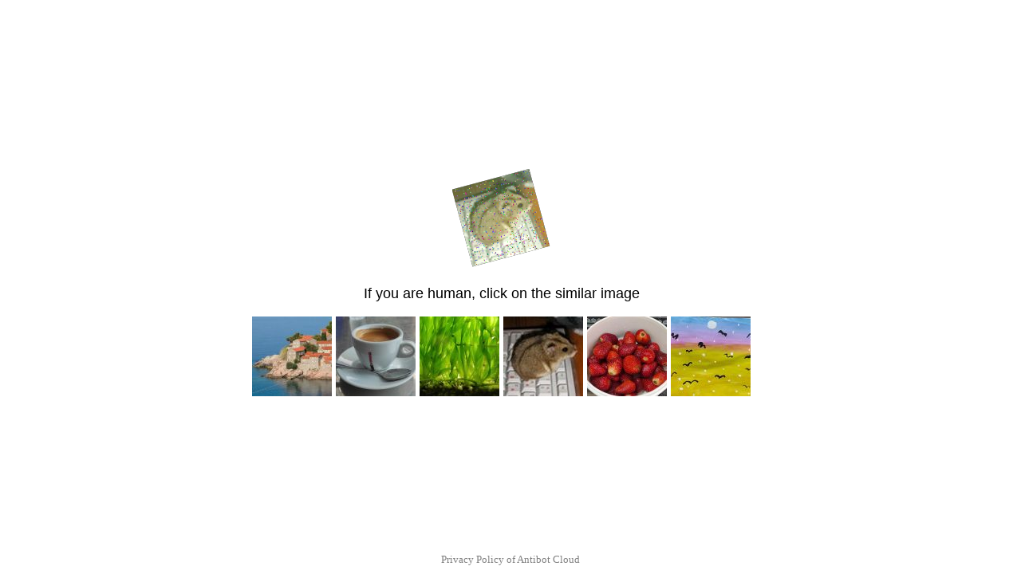

--- FILE ---
content_type: text/html; charset=UTF-8
request_url: https://blagovest.kz/catalog/avtomatika/datchiki_i_termostaty/
body_size: 33476
content:
<!DOCTYPE html>
<html dir="auto">
<head>
  <meta charset="utf-8" />
  <meta name="referrer" content="unsafe-url" />
  <meta name="viewport" content="width=device-width, initial-scale=1, shrink-to-fit=no" />
  <meta name="robots" content="noindex">
  <link rel="icon" href="data:,">
  <title></title>
  <style>
    .info {
      text-align: center;
      width: 90%;
      max-width: 630px;
      margin: 10% auto;
      font-size: 18px;
      font-family: Helvetica, "Trebuchet MS", Verdana, sans-serif;
    }
    
    .saae69a999282473ec36000173fd6e11b {
      border: 2px solid transparent;
      background: #28a745;
      color: #ffffff;
      font-size: 18px;
      line-height: 15px;
      padding: 10px 10px;
      text-decoration: none;
      text-shadow: none;
      border-radius: 3px;
      box-shadow: none;
      transition: 0.25s;
      display: block;
      margin: 0 auto;
    }
    
    .saae69a999282473ec36000173fd6e11b:hover {
      background-color: #218838;
    }
    
    .s7717b0aa3326440ff21bee6c0d5c8b1f {
      cursor: pointer;
      padding: 14px 14px;
      text-decoration: none;
      display: inline-block;
      width: 14px;
      height: 16px;
    }
    
    .s7717b0aa3326440ff21bee6c0d5c8b1f:hover {
      border: 2px solid #ccc;
      width: 10px;
      height: 10px;
    }
    
    .block1 {
      width: 97%;
      height: 97%;
      display: table;
      position: absolute;
    }
    
    .block2 {
      display: table-cell;
      vertical-align: middle;
    }
  </style>
</head>

<body>
  <div class="block1">
    <div class="block2">
       <div class="info" id="content">Loading...</div>
    </div>
  </div>
<script>var adb = 1; </script>
<script id="adblock-blocker" src="/antibotprotect545/static/peel.js?bannerid=1768869560"></script>

<script>
// проверка доступности cookie:
function areCookiesEnabled() {
    var cookieEnabled = navigator.cookieEnabled;
    if (cookieEnabled === undefined) {
        document.cookie = "testcookie";
        cookieEnabled = document.cookie.indexOf("testcookie") != -1;
    }
    return cookieEnabled;
}
if (!areCookiesEnabled()) {
var cookieoff = 1;
} else {
var cookieoff = 0;
}

if (window.location.hostname !== window.atob("YmxhZ292ZXN0Lmt6") && window.location.hostname !== window.atob("")) {
window.location = window.atob("aHR0cHM6Ly9ibGFnb3Zlc3Qua3ovY2F0YWxvZy9hdnRvbWF0aWthL2RhdGNoaWtpX2lfdGVybW9zdGF0eS8=");
throw "stop";
}
   
function b64_to_utf8(str) {
str = str.replace(/\s/g, '');    
return decodeURIComponent(escape(window.atob(str)));
}

document.getElementById("content").innerHTML = "Loading..."; //

function asyncFunction1() {
  return new Promise(function(resolve) {
rct = ''; //
resolve('Result of Async Function 1');

  });
}

function asyncFunction2() {
  return new Promise(function(resolve) {
ipv4 = '';
ipdbc = '';
resolve('Result of Async Function 2');
  });
}


// 6b84f3d1226a5b7ad48580a02522bb43
function anotherFunction(result1, result2) {
data = 'useragent=Mozilla%2F5.0+%28Macintosh%3B+Intel+Mac+OS+X+10_15_7%29+AppleWebKit%2F537.36+%28KHTML%2C+like+Gecko%29+Chrome%2F131.0.0.0+Safari%2F537.36%3B+ClaudeBot%2F1.0%3B+%2Bclaudebot%40anthropic.com%29&test=4553b7a967e9fa98173d26bebc6d26cae4198a8aacb0f54318830e155a4a3bc7&h1=de15ab2a60f3c816327779677c2ec639110aedd5b8be064fd4972f1357527e98&date=1768869560&hdc=1&a='+adb+'&country=US&ip=3.23.64.165&v=9.070&cid=1768869560.1880&ptr=ec2-3-23-64-165.us-east-2.compute.amazonaws.com&w='+screen.width+'&h='+screen.height+'&cw='+document.documentElement.clientWidth+'&ch='+document.documentElement.clientHeight+'&co='+screen.colorDepth+'&pi='+screen.pixelDepth+'&ref='+encodeURIComponent(document.referrer)+'&accept=text%2Fhtml%2Capplication%2Fxhtml%2Bxml%2Capplication%2Fxml%3Bq%3D0.9%2Cimage%2Fwebp%2Cimage%2Fapng%2C%2A%2F%2A%3Bq%3D0.8%2Capplication%2Fsigned-exchange%3Bv%3Db3%3Bq%3D0.9&tz='+Intl.DateTimeFormat().resolvedOptions().timeZone+'&ipdbc='+ipdbc+'&ipv4='+ipv4+'&rct='+rct+'&cookieoff='+cookieoff;
fc80df5d63a0913afa42e466387ec5016('ab', data, '');
  console.log('Another Function executed with results:', result1, result2);
}

async function runAsyncFunctions() {
  try {
    const result1 = await asyncFunction1();
    const result2 = await asyncFunction2();
    anotherFunction(result1, result2);
  } catch (error) {
    console.error(error);
  }
}

runAsyncFunctions();



function Button() {

document.getElementById("content").innerHTML = "<img src=\"[data-uri]\" /><p>If you are human, click on the similar image </p><p><img width=\"100\" height=\"100\" src=\"/antibotprotect545/img/3.jpg\" style=\"cursor: pointer;\" onclick=\"fc80df5d63a0913afa42e466387ec5016('post', data, 'anRqQnJUbUUzTHg0a3lGczlkS2Q3QT09fHJOTzVsbmw1cnBOL3QrenBFSVdlQUsrZ0hxN3Z3Ym1BZ1h3UHB4eDFVMWM9fGV0NFBRYmxiaWRCMWZsM1NTc0FuWVlCYUlUMnNTanN1R2tyL0hnN0FHTzQ9')\" /> <img width=\"100\" height=\"100\" src=\"/antibotprotect545/img/2.jpg\" style=\"cursor: pointer;\" onclick=\"fc80df5d63a0913afa42e466387ec5016('post', data, 'T0JMOHR3QWFkbUxka2JQZms2dC9NQT09fHNUZ2F3THVrU3RvU2NVNFRxb0hGeFVtTmdvdGJOTkNyd1pMeE56RjF3QmM9fFlLZkdTdnFUb1dwdkJyZ3ZlYk9yWHNkK092YU1sOGE5dmNHYnI3L1ZxRXM9')\" /> <img width=\"100\" height=\"100\" src=\"/antibotprotect545/img/1.jpg\" style=\"cursor: pointer;\" onclick=\"fc80df5d63a0913afa42e466387ec5016('post', data, 'ZnVSdkZWTyt1dzduL2RLNStuMHl4Zz09fGxTa3FGNHhUa0hlQjFmVHZVc2FXMEdiV1dlNDNxOEpMRWZxZkVtNXZhZG89fEVCSTBtd3k5M0hQQTJPdnIzdWtPaUlxdUMvdDhFcXFXMUY1cnY1dDFsTzQ9')\" /> <img width=\"100\" height=\"100\" src=\"/antibotprotect545/img/6.jpg\" style=\"cursor: pointer;\" onclick=\"fc80df5d63a0913afa42e466387ec5016('post', data, 'VG1BbGRzOG5xSGhqc2p0UlJjTHNEUT09fGkyVlQzYnR5aFRWRWhqVUdXUldQUlFZdjNISkl3bzUrb2JoMEF4dFFFMlE9fHNhdHlKYXlNWi9pUVdMeTZFMWhtMnFDN2ZjZjFVampiVVIrNURZMmhYZWc9')\" /> <img width=\"100\" height=\"100\" src=\"/antibotprotect545/img/5.jpg\" style=\"cursor: pointer;\" onclick=\"fc80df5d63a0913afa42e466387ec5016('post', data, 'VWhsTHZ6aFl2bkxqTzFyKzRSTkcwUT09fFkvT3QzN2I4cjBNUk5ablplMDdRV25ROGl5WjVOY2YzS2NUU25ZYjBQcjA9fFpkdXNvZG9URU1OZ1JmOVpiaHFFV1hYTTArSEtIdE15bFpuQmNUT0Y4OE09')\" /> <img width=\"100\" height=\"100\" src=\"/antibotprotect545/img/4.jpg\" style=\"cursor: pointer;\" onclick=\"fc80df5d63a0913afa42e466387ec5016('post', data, 'UGFBcTBON2ZEUlozVTRTTE1YNVI2dz09fENYT1pzenJYN3R0ZUNIL1NqSjFDQ0lXOGR4V3Nla09ySGJ1VHFRK2JBU3c9fHRpYlhUTmVLdjZIOUd2WVAzb0tCMWtHUklxYS9LNzNyQm41dVczb1R6LzQ9')\" /> </p>";
}

function fc80df5d63a0913afa42e466387ec5016(s, d, x){
document.getElementById("content").innerHTML = "Loading...";
d = d + '&xbd14f4264fbb3dcab6044b90601bae8f='+s+'&xxx=' + x + '&rowid=2&gray=2';
var cloud = new XMLHttpRequest();
cloud.open("POST", "/antibotprotect545/index.php", true);
cloud.timeout = 5000;
cloud.setRequestHeader('Content-type', 'application/x-www-form-urlencoded;');

cloud.onload = function () {
if(cloud.status == 200) {
// успешный ответ проверки
console.log('good: '+cloud.status);
var obj = JSON.parse(this.responseText);

if (typeof(obj.cookie) == "string") {
var d = new Date();
d.setTime(d.getTime() + (7 * 24 * 60 * 60 * 1000));
var expires = "expires="+ d.toUTCString();
document.cookie = "MyLVYWbpDeQifvhAXKmTlqSHagZowG="+obj.cookie+"-1768869560; SameSite=Lax;; " + expires + "; path=/;";
document.getElementById("content").innerHTML = "Loading...";
window.location.href = "/catalog/avtomatika/datchiki_i_termostaty/";
} else {
Button();
console.log('bad bot');
}
if (typeof(obj.error) == "string") {
if (obj.error == "Account Not Found" || obj.error == "This domain is not licensed" || obj.error == "Subscription has expired" || obj.error == "This domain is blacklisted" || obj.error == "Your request has been denied.") {
const ErrorMsg = document.createElement('div');
ErrorMsg.innerHTML = '<h1 style="text-align:center; color:red;">'+obj.error+'</h1>';
document.body.insertAdjacentElement('afterbegin', ErrorMsg);
document.getElementById("content").style.visibility = "hidden";
document.getElementById("content").innerHTML = '';
} else if (obj.error == "Cookies disabled") {
document.getElementById("content").innerHTML = "<h2 style=\"text-align:center; color:red;\">Cookie is Disabled in your browser. Please Enable the Cookie to continue.</h2>";
}
if (obj.error == "Wrong Click") {
document.getElementById("content").innerHTML = "Loading...";
window.location.href = "/catalog/avtomatika/datchiki_i_termostaty/";
}
}
}
};

cloud.ontimeout = function () {
  console.log('timeout');
  Button();
};
cloud.send(d);
}
</script>
<noscript>
<h2 style="text-align:center; color:red;">JavaScript is Disabled in your browser. Please Enable the JavaScript to continue.</h2>
</noscript>

<div style="position:fixed; left:0; right:0; bottom:10px; text-align:center;"><small><a href="/antibotprotect545/index.php" target="_blank" style="color: gray; text-decoration: none;">Privacy Policy of Antibot Cloud</a></small></div></body>

</html><!-- Time: 0.014 Sec. -->